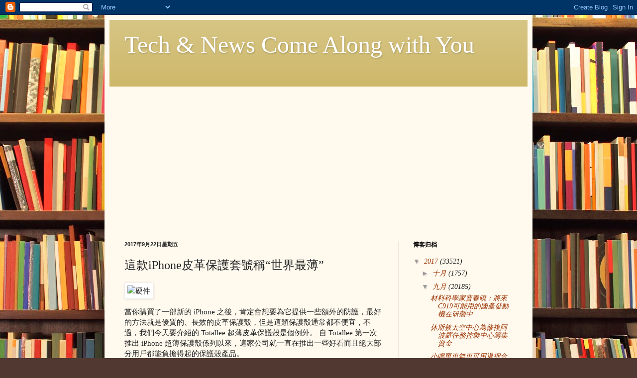

--- FILE ---
content_type: text/html; charset=UTF-8
request_url: http://tbn.maxiaodong.com/2017/09/iphone_57.html
body_size: 17836
content:
<!DOCTYPE html>
<html class='v2' dir='ltr' lang='zh-CN'>
<head>
<link href='https://www.blogger.com/static/v1/widgets/335934321-css_bundle_v2.css' rel='stylesheet' type='text/css'/>
<meta content='width=1100' name='viewport'/>
<meta content='text/html; charset=UTF-8' http-equiv='Content-Type'/>
<meta content='blogger' name='generator'/>
<link href='http://tbn.maxiaodong.com/favicon.ico' rel='icon' type='image/x-icon'/>
<link href='http://tbn.maxiaodong.com/2017/09/iphone_57.html' rel='canonical'/>
<link rel="alternate" type="application/atom+xml" title="Tech &amp; News Come Along with You - Atom" href="http://tbn.maxiaodong.com/feeds/posts/default" />
<link rel="alternate" type="application/rss+xml" title="Tech &amp; News Come Along with You - RSS" href="http://tbn.maxiaodong.com/feeds/posts/default?alt=rss" />
<link rel="service.post" type="application/atom+xml" title="Tech &amp; News Come Along with You - Atom" href="https://www.blogger.com/feeds/7701641172262368171/posts/default" />

<link rel="alternate" type="application/atom+xml" title="Tech &amp; News Come Along with You - Atom" href="http://tbn.maxiaodong.com/feeds/1914658359475316394/comments/default" />
<!--Can't find substitution for tag [blog.ieCssRetrofitLinks]-->
<link href='http://news.sobuy.xyz/zb_users/upload/2017/07/20170718200254_51687.png' rel='image_src'/>
<meta content='http://tbn.maxiaodong.com/2017/09/iphone_57.html' property='og:url'/>
<meta content='這款iPhone皮革保護套號稱“世界最薄”' property='og:title'/>
<meta content='                                                                                                                   當你購買了一部新的 iPhone 之後，肯定會想...' property='og:description'/>
<meta content='https://lh3.googleusercontent.com/blogger_img_proxy/AEn0k_tviw_LJwTWDbmZRUH5AqmXKUjSg9agfjQaCmnu5Zik_O_b1rXxyMtgqctfLNSRxraJ2M281hxqpqYoTh3ndwznSFUiZ3QmWGmQuq3_SQXuUg7sVXyqWsQbQIGQ4ZIDegmYKXQGq7298hc=w1200-h630-p-k-no-nu' property='og:image'/>
<title>Tech &amp; News Come Along with You: 這款iPhone皮革保護套號稱&#8220;世界最薄&#8221;</title>
<style id='page-skin-1' type='text/css'><!--
/*
-----------------------------------------------
Blogger Template Style
Name:     Simple
Designer: Blogger
URL:      www.blogger.com
----------------------------------------------- */
/* Content
----------------------------------------------- */
body {
font: normal normal 14px Georgia, Utopia, 'Palatino Linotype', Palatino, serif;
color: #222222;
background: #513831 url(http://themes.googleusercontent.com/image?id=1KH22PlFqsiVYxboQNAoJjYmRbw5M4REHmdJbHT5M2x9zVMGrCqwSjZvaQW_A10KPc6Il) repeat scroll top center /* Credit: luoman (http://www.istockphoto.com/googleimages.php?id=11394138&amp;platform=blogger) */;
padding: 0 40px 40px 40px;
}
html body .region-inner {
min-width: 0;
max-width: 100%;
width: auto;
}
h2 {
font-size: 22px;
}
a:link {
text-decoration:none;
color: #993300;
}
a:visited {
text-decoration:none;
color: #888888;
}
a:hover {
text-decoration:underline;
color: #ff1900;
}
.body-fauxcolumn-outer .fauxcolumn-inner {
background: transparent none repeat scroll top left;
_background-image: none;
}
.body-fauxcolumn-outer .cap-top {
position: absolute;
z-index: 1;
height: 400px;
width: 100%;
}
.body-fauxcolumn-outer .cap-top .cap-left {
width: 100%;
background: transparent none repeat-x scroll top left;
_background-image: none;
}
.content-outer {
-moz-box-shadow: 0 0 40px rgba(0, 0, 0, .15);
-webkit-box-shadow: 0 0 5px rgba(0, 0, 0, .15);
-goog-ms-box-shadow: 0 0 10px #333333;
box-shadow: 0 0 40px rgba(0, 0, 0, .15);
margin-bottom: 1px;
}
.content-inner {
padding: 10px 10px;
}
.content-inner {
background-color: #fff9ee;
}
/* Header
----------------------------------------------- */
.header-outer {
background: #ccb666 url(http://www.blogblog.com/1kt/simple/gradients_light.png) repeat-x scroll 0 -400px;
_background-image: none;
}
.Header h1 {
font: normal normal 48px Georgia, Utopia, 'Palatino Linotype', Palatino, serif;
color: #ffffff;
text-shadow: 1px 2px 3px rgba(0, 0, 0, .2);
}
.Header h1 a {
color: #ffffff;
}
.Header .description {
font-size: 140%;
color: #ffffff;
}
.header-inner .Header .titlewrapper {
padding: 22px 30px;
}
.header-inner .Header .descriptionwrapper {
padding: 0 30px;
}
/* Tabs
----------------------------------------------- */
.tabs-inner .section:first-child {
border-top: 0 solid #eee5dd;
}
.tabs-inner .section:first-child ul {
margin-top: -0;
border-top: 0 solid #eee5dd;
border-left: 0 solid #eee5dd;
border-right: 0 solid #eee5dd;
}
.tabs-inner .widget ul {
background: #fff9ee none repeat-x scroll 0 -800px;
_background-image: none;
border-bottom: 1px solid #eee5dd;
margin-top: 0;
margin-left: -30px;
margin-right: -30px;
}
.tabs-inner .widget li a {
display: inline-block;
padding: .6em 1em;
font: normal normal 16px Georgia, Utopia, 'Palatino Linotype', Palatino, serif;
color: #998877;
border-left: 1px solid #fff9ee;
border-right: 1px solid #eee5dd;
}
.tabs-inner .widget li:first-child a {
border-left: none;
}
.tabs-inner .widget li.selected a, .tabs-inner .widget li a:hover {
color: #000000;
background-color: #fff9ee;
text-decoration: none;
}
/* Columns
----------------------------------------------- */
.main-outer {
border-top: 0 solid #eee5dd;
}
.fauxcolumn-left-outer .fauxcolumn-inner {
border-right: 1px solid #eee5dd;
}
.fauxcolumn-right-outer .fauxcolumn-inner {
border-left: 1px solid #eee5dd;
}
/* Headings
----------------------------------------------- */
div.widget > h2,
div.widget h2.title {
margin: 0 0 1em 0;
font: normal bold 12px Georgia, Utopia, 'Palatino Linotype', Palatino, serif;
color: #000000;
}
/* Widgets
----------------------------------------------- */
.widget .zippy {
color: #999999;
text-shadow: 2px 2px 1px rgba(0, 0, 0, .1);
}
.widget .popular-posts ul {
list-style: none;
}
/* Posts
----------------------------------------------- */
h2.date-header {
font: normal bold 11px Arial, Tahoma, Helvetica, FreeSans, sans-serif;
}
.date-header span {
background-color: transparent;
color: #222222;
padding: inherit;
letter-spacing: inherit;
margin: inherit;
}
.main-inner {
padding-top: 30px;
padding-bottom: 30px;
}
.main-inner .column-center-inner {
padding: 0 15px;
}
.main-inner .column-center-inner .section {
margin: 0 15px;
}
.post {
margin: 0 0 25px 0;
}
h3.post-title, .comments h4 {
font: normal normal 24px Georgia, Utopia, 'Palatino Linotype', Palatino, serif;
margin: .75em 0 0;
}
.post-body {
font-size: 110%;
line-height: 1.4;
position: relative;
}
.post-body img, .post-body .tr-caption-container, .Profile img, .Image img,
.BlogList .item-thumbnail img {
padding: 2px;
background: #ffffff;
border: 1px solid #eeeeee;
-moz-box-shadow: 1px 1px 5px rgba(0, 0, 0, .1);
-webkit-box-shadow: 1px 1px 5px rgba(0, 0, 0, .1);
box-shadow: 1px 1px 5px rgba(0, 0, 0, .1);
}
.post-body img, .post-body .tr-caption-container {
padding: 5px;
}
.post-body .tr-caption-container {
color: #222222;
}
.post-body .tr-caption-container img {
padding: 0;
background: transparent;
border: none;
-moz-box-shadow: 0 0 0 rgba(0, 0, 0, .1);
-webkit-box-shadow: 0 0 0 rgba(0, 0, 0, .1);
box-shadow: 0 0 0 rgba(0, 0, 0, .1);
}
.post-header {
margin: 0 0 1.5em;
line-height: 1.6;
font-size: 90%;
}
.post-footer {
margin: 20px -2px 0;
padding: 5px 10px;
color: #666555;
background-color: #eee9dd;
border-bottom: 1px solid #eeeeee;
line-height: 1.6;
font-size: 90%;
}
#comments .comment-author {
padding-top: 1.5em;
border-top: 1px solid #eee5dd;
background-position: 0 1.5em;
}
#comments .comment-author:first-child {
padding-top: 0;
border-top: none;
}
.avatar-image-container {
margin: .2em 0 0;
}
#comments .avatar-image-container img {
border: 1px solid #eeeeee;
}
/* Comments
----------------------------------------------- */
.comments .comments-content .icon.blog-author {
background-repeat: no-repeat;
background-image: url([data-uri]);
}
.comments .comments-content .loadmore a {
border-top: 1px solid #999999;
border-bottom: 1px solid #999999;
}
.comments .comment-thread.inline-thread {
background-color: #eee9dd;
}
.comments .continue {
border-top: 2px solid #999999;
}
/* Accents
---------------------------------------------- */
.section-columns td.columns-cell {
border-left: 1px solid #eee5dd;
}
.blog-pager {
background: transparent none no-repeat scroll top center;
}
.blog-pager-older-link, .home-link,
.blog-pager-newer-link {
background-color: #fff9ee;
padding: 5px;
}
.footer-outer {
border-top: 0 dashed #bbbbbb;
}
/* Mobile
----------------------------------------------- */
body.mobile  {
background-size: auto;
}
.mobile .body-fauxcolumn-outer {
background: transparent none repeat scroll top left;
}
.mobile .body-fauxcolumn-outer .cap-top {
background-size: 100% auto;
}
.mobile .content-outer {
-webkit-box-shadow: 0 0 3px rgba(0, 0, 0, .15);
box-shadow: 0 0 3px rgba(0, 0, 0, .15);
}
.mobile .tabs-inner .widget ul {
margin-left: 0;
margin-right: 0;
}
.mobile .post {
margin: 0;
}
.mobile .main-inner .column-center-inner .section {
margin: 0;
}
.mobile .date-header span {
padding: 0.1em 10px;
margin: 0 -10px;
}
.mobile h3.post-title {
margin: 0;
}
.mobile .blog-pager {
background: transparent none no-repeat scroll top center;
}
.mobile .footer-outer {
border-top: none;
}
.mobile .main-inner, .mobile .footer-inner {
background-color: #fff9ee;
}
.mobile-index-contents {
color: #222222;
}
.mobile-link-button {
background-color: #993300;
}
.mobile-link-button a:link, .mobile-link-button a:visited {
color: #ffffff;
}
.mobile .tabs-inner .section:first-child {
border-top: none;
}
.mobile .tabs-inner .PageList .widget-content {
background-color: #fff9ee;
color: #000000;
border-top: 1px solid #eee5dd;
border-bottom: 1px solid #eee5dd;
}
.mobile .tabs-inner .PageList .widget-content .pagelist-arrow {
border-left: 1px solid #eee5dd;
}

--></style>
<style id='template-skin-1' type='text/css'><!--
body {
min-width: 860px;
}
.content-outer, .content-fauxcolumn-outer, .region-inner {
min-width: 860px;
max-width: 860px;
_width: 860px;
}
.main-inner .columns {
padding-left: 0px;
padding-right: 260px;
}
.main-inner .fauxcolumn-center-outer {
left: 0px;
right: 260px;
/* IE6 does not respect left and right together */
_width: expression(this.parentNode.offsetWidth -
parseInt("0px") -
parseInt("260px") + 'px');
}
.main-inner .fauxcolumn-left-outer {
width: 0px;
}
.main-inner .fauxcolumn-right-outer {
width: 260px;
}
.main-inner .column-left-outer {
width: 0px;
right: 100%;
margin-left: -0px;
}
.main-inner .column-right-outer {
width: 260px;
margin-right: -260px;
}
#layout {
min-width: 0;
}
#layout .content-outer {
min-width: 0;
width: 800px;
}
#layout .region-inner {
min-width: 0;
width: auto;
}
body#layout div.add_widget {
padding: 8px;
}
body#layout div.add_widget a {
margin-left: 32px;
}
--></style>
<style>
    body {background-image:url(http\:\/\/themes.googleusercontent.com\/image?id=1KH22PlFqsiVYxboQNAoJjYmRbw5M4REHmdJbHT5M2x9zVMGrCqwSjZvaQW_A10KPc6Il);}
    
@media (max-width: 200px) { body {background-image:url(http\:\/\/themes.googleusercontent.com\/image?id=1KH22PlFqsiVYxboQNAoJjYmRbw5M4REHmdJbHT5M2x9zVMGrCqwSjZvaQW_A10KPc6Il&options=w200);}}
@media (max-width: 400px) and (min-width: 201px) { body {background-image:url(http\:\/\/themes.googleusercontent.com\/image?id=1KH22PlFqsiVYxboQNAoJjYmRbw5M4REHmdJbHT5M2x9zVMGrCqwSjZvaQW_A10KPc6Il&options=w400);}}
@media (max-width: 800px) and (min-width: 401px) { body {background-image:url(http\:\/\/themes.googleusercontent.com\/image?id=1KH22PlFqsiVYxboQNAoJjYmRbw5M4REHmdJbHT5M2x9zVMGrCqwSjZvaQW_A10KPc6Il&options=w800);}}
@media (max-width: 1200px) and (min-width: 801px) { body {background-image:url(http\:\/\/themes.googleusercontent.com\/image?id=1KH22PlFqsiVYxboQNAoJjYmRbw5M4REHmdJbHT5M2x9zVMGrCqwSjZvaQW_A10KPc6Il&options=w1200);}}
/* Last tag covers anything over one higher than the previous max-size cap. */
@media (min-width: 1201px) { body {background-image:url(http\:\/\/themes.googleusercontent.com\/image?id=1KH22PlFqsiVYxboQNAoJjYmRbw5M4REHmdJbHT5M2x9zVMGrCqwSjZvaQW_A10KPc6Il&options=w1600);}}
  </style>
<link href='https://www.blogger.com/dyn-css/authorization.css?targetBlogID=7701641172262368171&amp;zx=0d397012-e149-4413-8b29-028d42877fe8' media='none' onload='if(media!=&#39;all&#39;)media=&#39;all&#39;' rel='stylesheet'/><noscript><link href='https://www.blogger.com/dyn-css/authorization.css?targetBlogID=7701641172262368171&amp;zx=0d397012-e149-4413-8b29-028d42877fe8' rel='stylesheet'/></noscript>
<meta name='google-adsense-platform-account' content='ca-host-pub-1556223355139109'/>
<meta name='google-adsense-platform-domain' content='blogspot.com'/>

<!-- data-ad-client=ca-pub-5451625705429783 -->

</head>
<body class='loading variant-literate'>
<div class='navbar section' id='navbar' name='Navbar'><div class='widget Navbar' data-version='1' id='Navbar1'><script type="text/javascript">
    function setAttributeOnload(object, attribute, val) {
      if(window.addEventListener) {
        window.addEventListener('load',
          function(){ object[attribute] = val; }, false);
      } else {
        window.attachEvent('onload', function(){ object[attribute] = val; });
      }
    }
  </script>
<div id="navbar-iframe-container"></div>
<script type="text/javascript" src="https://apis.google.com/js/platform.js"></script>
<script type="text/javascript">
      gapi.load("gapi.iframes:gapi.iframes.style.bubble", function() {
        if (gapi.iframes && gapi.iframes.getContext) {
          gapi.iframes.getContext().openChild({
              url: 'https://www.blogger.com/navbar/7701641172262368171?po\x3d1914658359475316394\x26origin\x3dhttp://tbn.maxiaodong.com',
              where: document.getElementById("navbar-iframe-container"),
              id: "navbar-iframe"
          });
        }
      });
    </script><script type="text/javascript">
(function() {
var script = document.createElement('script');
script.type = 'text/javascript';
script.src = '//pagead2.googlesyndication.com/pagead/js/google_top_exp.js';
var head = document.getElementsByTagName('head')[0];
if (head) {
head.appendChild(script);
}})();
</script>
</div></div>
<div class='body-fauxcolumns'>
<div class='fauxcolumn-outer body-fauxcolumn-outer'>
<div class='cap-top'>
<div class='cap-left'></div>
<div class='cap-right'></div>
</div>
<div class='fauxborder-left'>
<div class='fauxborder-right'></div>
<div class='fauxcolumn-inner'>
</div>
</div>
<div class='cap-bottom'>
<div class='cap-left'></div>
<div class='cap-right'></div>
</div>
</div>
</div>
<div class='content'>
<div class='content-fauxcolumns'>
<div class='fauxcolumn-outer content-fauxcolumn-outer'>
<div class='cap-top'>
<div class='cap-left'></div>
<div class='cap-right'></div>
</div>
<div class='fauxborder-left'>
<div class='fauxborder-right'></div>
<div class='fauxcolumn-inner'>
</div>
</div>
<div class='cap-bottom'>
<div class='cap-left'></div>
<div class='cap-right'></div>
</div>
</div>
</div>
<div class='content-outer'>
<div class='content-cap-top cap-top'>
<div class='cap-left'></div>
<div class='cap-right'></div>
</div>
<div class='fauxborder-left content-fauxborder-left'>
<div class='fauxborder-right content-fauxborder-right'></div>
<div class='content-inner'>
<header>
<div class='header-outer'>
<div class='header-cap-top cap-top'>
<div class='cap-left'></div>
<div class='cap-right'></div>
</div>
<div class='fauxborder-left header-fauxborder-left'>
<div class='fauxborder-right header-fauxborder-right'></div>
<div class='region-inner header-inner'>
<div class='header section' id='header' name='标题'><div class='widget Header' data-version='1' id='Header1'>
<div id='header-inner'>
<div class='titlewrapper'>
<h1 class='title'>
<a href='http://tbn.maxiaodong.com/'>
Tech &amp; News Come Along with You
</a>
</h1>
</div>
<div class='descriptionwrapper'>
<p class='description'><span>
</span></p>
</div>
</div>
</div></div>
</div>
</div>
<div class='header-cap-bottom cap-bottom'>
<div class='cap-left'></div>
<div class='cap-right'></div>
</div>
</div>
</header>
<div class='tabs-outer'>
<div class='tabs-cap-top cap-top'>
<div class='cap-left'></div>
<div class='cap-right'></div>
</div>
<div class='fauxborder-left tabs-fauxborder-left'>
<div class='fauxborder-right tabs-fauxborder-right'></div>
<div class='region-inner tabs-inner'>
<div class='tabs section' id='crosscol' name='跨列'><div class='widget HTML' data-version='1' id='HTML1'>
<h2 class='title'>AD</h2>
<div class='widget-content'>
<script async src="//pagead2.googlesyndication.com/pagead/js/adsbygoogle.js"></script>
<ins class="adsbygoogle"
     style="display:block; text-align:center;"
     data-ad-format="fluid"
     data-ad-layout="in-article"
     data-ad-client="ca-pub-5451625705429783"
     data-ad-slot="8841778368"></ins>
<script>
     (adsbygoogle = window.adsbygoogle || []).push({});
</script>
</div>
<div class='clear'></div>
</div></div>
<div class='tabs no-items section' id='crosscol-overflow' name='Cross-Column 2'></div>
</div>
</div>
<div class='tabs-cap-bottom cap-bottom'>
<div class='cap-left'></div>
<div class='cap-right'></div>
</div>
</div>
<div class='main-outer'>
<div class='main-cap-top cap-top'>
<div class='cap-left'></div>
<div class='cap-right'></div>
</div>
<div class='fauxborder-left main-fauxborder-left'>
<div class='fauxborder-right main-fauxborder-right'></div>
<div class='region-inner main-inner'>
<div class='columns fauxcolumns'>
<div class='fauxcolumn-outer fauxcolumn-center-outer'>
<div class='cap-top'>
<div class='cap-left'></div>
<div class='cap-right'></div>
</div>
<div class='fauxborder-left'>
<div class='fauxborder-right'></div>
<div class='fauxcolumn-inner'>
</div>
</div>
<div class='cap-bottom'>
<div class='cap-left'></div>
<div class='cap-right'></div>
</div>
</div>
<div class='fauxcolumn-outer fauxcolumn-left-outer'>
<div class='cap-top'>
<div class='cap-left'></div>
<div class='cap-right'></div>
</div>
<div class='fauxborder-left'>
<div class='fauxborder-right'></div>
<div class='fauxcolumn-inner'>
</div>
</div>
<div class='cap-bottom'>
<div class='cap-left'></div>
<div class='cap-right'></div>
</div>
</div>
<div class='fauxcolumn-outer fauxcolumn-right-outer'>
<div class='cap-top'>
<div class='cap-left'></div>
<div class='cap-right'></div>
</div>
<div class='fauxborder-left'>
<div class='fauxborder-right'></div>
<div class='fauxcolumn-inner'>
</div>
</div>
<div class='cap-bottom'>
<div class='cap-left'></div>
<div class='cap-right'></div>
</div>
</div>
<!-- corrects IE6 width calculation -->
<div class='columns-inner'>
<div class='column-center-outer'>
<div class='column-center-inner'>
<div class='main section' id='main' name='主体'><div class='widget Blog' data-version='1' id='Blog1'>
<div class='blog-posts hfeed'>

          <div class="date-outer">
        
<h2 class='date-header'><span>2017年9月22日星期五</span></h2>

          <div class="date-posts">
        
<div class='post-outer'>
<div class='post hentry uncustomized-post-template' itemprop='blogPost' itemscope='itemscope' itemtype='http://schema.org/BlogPosting'>
<meta content='http://news.sobuy.xyz/zb_users/upload/2017/07/20170718200254_51687.png' itemprop='image_url'/>
<meta content='7701641172262368171' itemprop='blogId'/>
<meta content='1914658359475316394' itemprop='postId'/>
<a name='1914658359475316394'></a>
<h3 class='post-title entry-title' itemprop='name'>
這款iPhone皮革保護套號稱&#8220;世界最薄&#8221;
</h3>
<div class='post-header'>
<div class='post-header-line-1'></div>
</div>
<div class='post-body entry-content' id='post-body-1914658359475316394' itemprop='description articleBody'>
                                                          <div class="topic"><img src="http://news.sobuy.xyz/zb_users/upload/2017/07/20170718200254_51687.png" title="硬件"/></div>&#13;                                                         <p>當你購買了一部新的 iPhone 之後&#65292;肯定會想要為它提供一些額外的防護&#65292;最好的方法就是優質的&#12289;長效的皮革保護殼&#65292;但是這類保護殼通常都不便宜&#65292;不過&#65292;我們今天要介紹的 Totallee 超薄皮革保護殼是個例外&#12290;&#13; &#13; 自 Totallee 第一次推出 iPhone 超薄保護殼係列以來&#65292;這家公司就一直在推出一些好看而且絕大部分用戶都能負擔得起的保護殼產品&#12290;</p>                    &#13;                         <p style="text-align: left;">現在&#65292;Totallee 終於發布了一款號稱是"世界最薄"的皮革保護殼&#12290;</p><p style="text-align:center"><img src="http://news.sobuy.xyz/zb_users/upload/2017/07/20170718200255_19191.jpg"/></p><p style="text-align:center"><img src="http://news.sobuy.xyz/zb_users/upload/2017/07/20170718200255_34778.jpg"/></p><p style="text-align:center"><img src="http://news.sobuy.xyz/zb_users/upload/2017/07/20170718200257_31838.jpg"/></p><p style="text-align: left;">這款保護殼的價格為 29 美元&#65288;約合人民幣 196 元&#65289;&#65292;價格不高的原因在於皮革被分層放置在耐用的黑色塑料外殼上&#65292;其厚度僅為 0.02 英寸&#65292;重量隻有 2.8 克&#12290;Totallee 超薄皮革保護殼的皮革曾采用了極簡的設計&#65292;超薄的外形並沒有降低本身的堅固性&#65292;它可以很好的保護 iPhone&#65292;避免一些磨損&#12289;刮擦和撞擊&#12290;</p><p style="text-align: left;">雖然市麵上的 iPhone 保護殼不在少數&#65292;但是大多數的保護殼都掩蓋了 iPhone 的設計和手感&#65292;而 Totallee 超薄皮革保護殼則將這些讓 iPhone 受歡迎的因素保留了下來&#65292;兼容 iPhone 6&#12289;iPhone 6s 和 iPhone 7 係列機型&#12290;</p>                      <span><i class="fa fa-caret-square-o-right"/>相關文章</span>&#13; 	<div><i class="fa fa-caret-right"/>三星Galaxy S8 Active高分辨率諜照曝光<span>2017年07月30日</span></div>&#13; 	<div><i class="fa fa-caret-right"/>聯想新機K8 Note即將發布&#65306;搭載聯發科X20<span>2017年07月29日</span></div>&#13; 	<div><i class="fa fa-caret-right"/>仍未回來 賈躍亭在美國再次現身<span>2017年07月29日</span></div>&#13; 	<div><i class="fa fa-caret-right"/>漢能發布薄膜太陽能新產品漢瓦 售價1390元/平米<span>2017年07月29日</span></div>&#13; 	<div><i class="fa fa-caret-right"/>長壽秘方&#65311;日本百歲醫學先驅稱不要退休<span>2017年07月29日</span></div>&#13; 	<div><i class="fa fa-caret-right"/>[觀點]收購特斯拉可改觀蘋果的自動駕駛計劃<span>2017年07月29日</span></div>&#13; 	<div><i class="fa fa-caret-right"/>CRISPR 專利戰最新回合&#65306;加州大學轉戰美國聯邦巡回上訴法院<span>2017年07月29日</span></div>&#13; 	<div><i class="fa fa-caret-right"/>訂單量達到50萬輛 特斯拉要如何解決產量問題&#65311;<span>2017年07月29日</span></div>&#13; 	<div><i class="fa fa-caret-right"/>穀歌加快核聚變研究 取之不盡的清潔能源還遠嗎<span>2017年07月29日</span></div>&#13; 	<div><i class="fa fa-caret-right"/>蘋果更新Xprotect防新型惡意軟件變種<span>2017年07月29日</span></div>&#13; 
<div style='clear: both;'></div>
</div>
<div class='post-footer'>
<div class='post-footer-line post-footer-line-1'>
<span class='post-author vcard'>
发帖者
<span class='fn' itemprop='author' itemscope='itemscope' itemtype='http://schema.org/Person'>
<meta content='https://www.blogger.com/profile/16084138206114882174' itemprop='url'/>
<a class='g-profile' href='https://www.blogger.com/profile/16084138206114882174' rel='author' title='author profile'>
<span itemprop='name'>Free Get Cracked &amp; Nulled Software Downloads</span>
</a>
</span>
</span>
<span class='post-timestamp'>
时间&#65306;
<meta content='http://tbn.maxiaodong.com/2017/09/iphone_57.html' itemprop='url'/>
<a class='timestamp-link' href='http://tbn.maxiaodong.com/2017/09/iphone_57.html' rel='bookmark' title='permanent link'><abbr class='published' itemprop='datePublished' title='2017-09-22T13:47:00-07:00'>13:47</abbr></a>
</span>
<span class='post-comment-link'>
</span>
<span class='post-icons'>
<span class='item-control blog-admin pid-1845864603'>
<a href='https://www.blogger.com/post-edit.g?blogID=7701641172262368171&postID=1914658359475316394&from=pencil' title='修改博文'>
<img alt='' class='icon-action' height='18' src='https://resources.blogblog.com/img/icon18_edit_allbkg.gif' width='18'/>
</a>
</span>
</span>
<div class='post-share-buttons goog-inline-block'>
<a class='goog-inline-block share-button sb-email' href='https://www.blogger.com/share-post.g?blogID=7701641172262368171&postID=1914658359475316394&target=email' target='_blank' title='通过电子邮件发送'><span class='share-button-link-text'>通过电子邮件发送</span></a><a class='goog-inline-block share-button sb-blog' href='https://www.blogger.com/share-post.g?blogID=7701641172262368171&postID=1914658359475316394&target=blog' onclick='window.open(this.href, "_blank", "height=270,width=475"); return false;' target='_blank' title='BlogThis!'><span class='share-button-link-text'>BlogThis!</span></a><a class='goog-inline-block share-button sb-twitter' href='https://www.blogger.com/share-post.g?blogID=7701641172262368171&postID=1914658359475316394&target=twitter' target='_blank' title='分享到 X'><span class='share-button-link-text'>分享到 X</span></a><a class='goog-inline-block share-button sb-facebook' href='https://www.blogger.com/share-post.g?blogID=7701641172262368171&postID=1914658359475316394&target=facebook' onclick='window.open(this.href, "_blank", "height=430,width=640"); return false;' target='_blank' title='共享给 Facebook'><span class='share-button-link-text'>共享给 Facebook</span></a><a class='goog-inline-block share-button sb-pinterest' href='https://www.blogger.com/share-post.g?blogID=7701641172262368171&postID=1914658359475316394&target=pinterest' target='_blank' title='分享到Pinterest'><span class='share-button-link-text'>分享到Pinterest</span></a>
</div>
</div>
<div class='post-footer-line post-footer-line-2'>
<span class='post-labels'>
</span>
</div>
<div class='post-footer-line post-footer-line-3'>
<span class='post-location'>
</span>
</div>
</div>
</div>
<div class='comments' id='comments'>
<a name='comments'></a>
<h4>没有评论:</h4>
<div id='Blog1_comments-block-wrapper'>
<dl class='avatar-comment-indent' id='comments-block'>
</dl>
</div>
<p class='comment-footer'>
<div class='comment-form'>
<a name='comment-form'></a>
<h4 id='comment-post-message'>发表评论</h4>
<p>
</p>
<a href='https://www.blogger.com/comment/frame/7701641172262368171?po=1914658359475316394&hl=zh-CN&saa=85391&origin=http://tbn.maxiaodong.com' id='comment-editor-src'></a>
<iframe allowtransparency='true' class='blogger-iframe-colorize blogger-comment-from-post' frameborder='0' height='410px' id='comment-editor' name='comment-editor' src='' width='100%'></iframe>
<script src='https://www.blogger.com/static/v1/jsbin/2830521187-comment_from_post_iframe.js' type='text/javascript'></script>
<script type='text/javascript'>
      BLOG_CMT_createIframe('https://www.blogger.com/rpc_relay.html');
    </script>
</div>
</p>
</div>
</div>

        </div></div>
      
</div>
<div class='blog-pager' id='blog-pager'>
<span id='blog-pager-newer-link'>
<a class='blog-pager-newer-link' href='http://tbn.maxiaodong.com/2017/09/mix-2_22.html' id='Blog1_blog-pager-newer-link' title='较新的博文'>较新的博文</a>
</span>
<span id='blog-pager-older-link'>
<a class='blog-pager-older-link' href='http://tbn.maxiaodong.com/2017/09/8835.html' id='Blog1_blog-pager-older-link' title='较早的博文'>较早的博文</a>
</span>
<a class='home-link' href='http://tbn.maxiaodong.com/'>主页</a>
</div>
<div class='clear'></div>
<div class='post-feeds'>
<div class='feed-links'>
订阅&#65306;
<a class='feed-link' href='http://tbn.maxiaodong.com/feeds/1914658359475316394/comments/default' target='_blank' type='application/atom+xml'>博文评论 (Atom)</a>
</div>
</div>
</div></div>
</div>
</div>
<div class='column-left-outer'>
<div class='column-left-inner'>
<aside>
</aside>
</div>
</div>
<div class='column-right-outer'>
<div class='column-right-inner'>
<aside>
<div class='sidebar section' id='sidebar-right-1'>
<div class='widget BlogArchive' data-version='1' id='BlogArchive1'>
<h2>博客归档</h2>
<div class='widget-content'>
<div id='ArchiveList'>
<div id='BlogArchive1_ArchiveList'>
<ul class='hierarchy'>
<li class='archivedate expanded'>
<a class='toggle' href='javascript:void(0)'>
<span class='zippy toggle-open'>

        &#9660;&#160;
      
</span>
</a>
<a class='post-count-link' href='http://tbn.maxiaodong.com/2017/'>
2017
</a>
<span class='post-count' dir='ltr'>(33521)</span>
<ul class='hierarchy'>
<li class='archivedate collapsed'>
<a class='toggle' href='javascript:void(0)'>
<span class='zippy'>

        &#9658;&#160;
      
</span>
</a>
<a class='post-count-link' href='http://tbn.maxiaodong.com/2017/10/'>
十月
</a>
<span class='post-count' dir='ltr'>(1757)</span>
</li>
</ul>
<ul class='hierarchy'>
<li class='archivedate expanded'>
<a class='toggle' href='javascript:void(0)'>
<span class='zippy toggle-open'>

        &#9660;&#160;
      
</span>
</a>
<a class='post-count-link' href='http://tbn.maxiaodong.com/2017/09/'>
九月
</a>
<span class='post-count' dir='ltr'>(20185)</span>
<ul class='posts'>
<li><a href='http://tbn.maxiaodong.com/2017/09/c919_28.html'>材料科學家曹春曉&#65306;將來C919可能用的國產發動機在研製中</a></li>
<li><a href='http://tbn.maxiaodong.com/2017/09/blog-post_2037.html'>休斯敦太空中心為修複阿波羅任務控製中心籌集資金</a></li>
<li><a href='http://tbn.maxiaodong.com/2017/09/345_28.html'>小鳴單車無車可用退押金難 官方&#65306;車已轉移到345線城市</a></li>
<li><a href='http://tbn.maxiaodong.com/2017/09/blog-post_7217.html'>謝娜一夜之間變美&#65292;撞臉全智賢&#65281;原來她偷學迪麗熱巴換了這條&#8220;女神線&#8221;&#65281;</a></li>
<li><a href='http://tbn.maxiaodong.com/2017/09/blog-post_2657.html'>樂視回應&#65306;賈躍亭從未申請美國綠卡 從未生產滑板</a></li>
<li><a href='http://tbn.maxiaodong.com/2017/09/100_73.html'>中國第一座網紅小鎮落戶武漢 100位知名網紅主播入駐</a></li>
<li><a href='http://tbn.maxiaodong.com/2017/09/uber_41.html'>惠特曼再次辟謠&#65306;無意出任Uber董事長</a></li>
<li><a href='http://tbn.maxiaodong.com/2017/09/googlebisto_73.html'>應用代碼暗示Google將攜手第三方推Bisto智能耳機</a></li>
<li><a href='http://tbn.maxiaodong.com/2017/09/718-20.html'>小貸公司生存困境&#65306;不良貸款率7.18% 平均每公司20人</a></li>
<li><a href='http://tbn.maxiaodong.com/2017/09/blog-post_2644.html'>納斯達克稱市場錯誤報價歸因於測試數據問題</a></li>
<li><a href='http://tbn.maxiaodong.com/2017/09/blog-post_6929.html'>移動支付推動非現金交易 專家&#65306;現金消失隻是個誤會</a></li>
<li><a href='http://tbn.maxiaodong.com/2017/09/blog-post_8453.html'>科學家算出抹去地球所有生命所需能量</a></li>
<li><a href='http://tbn.maxiaodong.com/2017/09/airpods-1-2_28.html'>AirPods 發貨時間改善至1- 2周</a></li>
<li><a href='http://tbn.maxiaodong.com/2017/09/blog-post_4608.html'>太陽能電池技術新突破&#65306;眼鏡變身手機充電器</a></li>
<li><a href='http://tbn.maxiaodong.com/2017/09/blog-post_8742.html'>百度開發便攜式自動翻譯機 還能當路由器用</a></li>
<li><a href='http://tbn.maxiaodong.com/2017/09/ai_8.html'>穀歌重返中國組建團隊&#65311; AI項目在中國開啟招聘</a></li>
<li><a href='http://tbn.maxiaodong.com/2017/09/ceo_28.html'>蘋果CEO庫克專訪&#65306;用產品改變世界 可以做不賺錢項目</a></li>
<li><a href='http://tbn.maxiaodong.com/2017/09/top100_28.html'>第一份微信小程序TOP100出爐 摩拜單車高居榜首</a></li>
<li><a href='http://tbn.maxiaodong.com/2017/09/blog-post_3348.html'>[評論]掀翻微博的授權協議背後是對優質創者的爭奪戰</a></li>
<li><a href='http://tbn.maxiaodong.com/2017/09/10_430.html'>英特爾公布10納米製程 密度提升性能加強</a></li>
<li><a href='http://tbn.maxiaodong.com/2017/09/blog-post_2426.html'>翻譯大賽&#65372;大賽提示&#8212;&#8212;最後一周&#65281;</a></li>
<li><a href='http://tbn.maxiaodong.com/2017/09/blog-post_1421.html'>迄今最穩定三電荷負離子現身 有望在鋁電池等領域大顯身手</a></li>
<li><a href='http://tbn.maxiaodong.com/2017/09/06_28.html'>06屆超女們居然齊發新歌&#65292;你們這到底是一個什麼樣節奏&#65311;</a></li>
<li><a href='http://tbn.maxiaodong.com/2017/09/blog-post_7131.html'>養花愛好者的福利 這款機器人會幫你照顧植物</a></li>
<li><a href='http://tbn.maxiaodong.com/2017/09/facebook20_28.html'>Facebook月活躍用戶突破20億 發展中國家用戶成關鍵</a></li>
<li><a href='http://tbn.maxiaodong.com/2017/09/blog-post_5777.html'>抱歉&#65292;你期待了那麼久的&#12300;黃皮子墳&#12301;不及格&#65281;</a></li>
<li><a href='http://tbn.maxiaodong.com/2017/09/python_28.html'>Python 是增長最快的主流編程語言</a></li>
<li><a href='http://tbn.maxiaodong.com/2017/09/1650_28.html'>劇史最高&#65306;&#12298;權力的遊戲&#12299;第七季第七集收視總量高達1650萬次</a></li>
<li><a href='http://tbn.maxiaodong.com/2017/09/surface_28.html'>微軟新專利暗示Surface智能手機細節</a></li>
<li><a href='http://tbn.maxiaodong.com/2017/09/blog-post_7356.html'>&#12304;毀三觀&#65372;這些中國人良心大大地壞了&#65281;&#12305;</a></li>
<li><a href='http://tbn.maxiaodong.com/2017/09/1000_58.html'>調查&#65306;相當一部分美國人願意為1000美元泄露隱私數據</a></li>
<li><a href='http://tbn.maxiaodong.com/2017/09/blog-post_2659.html'>&#8220;到銀行取錢的人比存錢的還多&#8221;在今年二季度再度上演</a></li>
<li><a href='http://tbn.maxiaodong.com/2017/09/20_28.html'>王菲姚晨們的首選&#65292;這家神秘的網紅&#8220;醫院&#8221;&#65292;在中國到了第20個年頭</a></li>
<li><a href='http://tbn.maxiaodong.com/2017/09/surface-plus_28.html'>微軟發布Surface Plus銷售套餐 提供多個支付方式</a></li>
<li><a href='http://tbn.maxiaodong.com/2017/09/okcoin_28.html'>OKCoin&#65306;即刻起停止注冊充值 並逐步關停相關業務</a></li>
<li><a href='http://tbn.maxiaodong.com/2017/09/2_878.html'>你有患上&#8220;戰狼2綜合症&#8221;嗎&#65311;</a></li>
<li><a href='http://tbn.maxiaodong.com/2017/09/blog-post_6251.html'>&#12298;福布斯&#12299;最新富豪榜&#65306;蓋茨稱雄 馬雲華人第一</a></li>
<li><a href='http://tbn.maxiaodong.com/2017/09/1410_28.html'>14歲少年玩&#12298;王者榮耀&#12299;&#65306;內購+直播打賞花掉母親10萬</a></li>
<li><a href='http://tbn.maxiaodong.com/2017/09/blog-post_8452.html'>中國移動與中國銀行合作推出聯名卡</a></li>
<li><a href='http://tbn.maxiaodong.com/2017/09/blog-post_83079.html'>電信詐騙舍常規套路竟敢&#8220;上門服務&#8221;</a></li>
<li><a href='http://tbn.maxiaodong.com/2017/09/t.html'>服務員穿二維碼T恤&#8220;催菜先打賞五塊&#8221;遭質疑</a></li>
<li><a href='http://tbn.maxiaodong.com/2017/09/iphone_80.html'>懷舊風&#65306;把 iPhone 變成老式電視的支架</a></li>
<li><a href='http://tbn.maxiaodong.com/2017/09/iphone-8_407.html'>鄭州生產的iPhone 8先運至海外再回國內賣&#65311;不需要</a></li>
<li><a href='http://tbn.maxiaodong.com/2017/09/blog-post_8440.html'>這部荒誕詭異充滿野心的國產片&#65292;看著真爽&#65281;</a></li>
<li><a href='http://tbn.maxiaodong.com/2017/09/1_28.html'>中國新一代中低速磁浮列車完成運行試驗 最快1年投產</a></li>
<li><a href='http://tbn.maxiaodong.com/2017/09/blog-post_9872.html'>&#12304;緊急召集令&#12305; 火焰攻城&#65292;請各路英雄速來助陣&#65281;</a></li>
<li><a href='http://tbn.maxiaodong.com/2017/09/blog-post_8370.html'>賈躍亭頻約投資人 樂視汽車融資或近期敲定</a></li>
<li><a href='http://tbn.maxiaodong.com/2017/09/100_28.html'>閱讀上海100勝 | 東方之睛 見證中國郵輪&#8220;黃金時代&#8221;</a></li>
<li><a href='http://tbn.maxiaodong.com/2017/09/blog-post_6587.html'>李彥宏談公司風氣&#65306;風清氣正才能有戰鬥力</a></li>
<li><a href='http://tbn.maxiaodong.com/2017/09/ai_46.html'>[視頻]日本超級AI武士機器人 可以解答遊客們的問題</a></li>
<li><a href='http://tbn.maxiaodong.com/2017/09/facebooksafety-check_28.html'>Facebook推出Safety Check專用標簽</a></li>
<li><a href='http://tbn.maxiaodong.com/2017/09/210070_28.html'>重磅&#65281;上海2幅宅地成交&#65292;競得者100%自持70年~</a></li>
<li><a href='http://tbn.maxiaodong.com/2017/09/wephone_28.html'>Wephone已故創始人曾尋求賣身獵豹 前妻係世紀佳緣會員</a></li>
<li><a href='http://tbn.maxiaodong.com/2017/09/215.html'>國產電影最大驚喜 &#12298;戰狼2&#12299;票房破15億</a></li>
<li><a href='http://tbn.maxiaodong.com/2017/09/6oled_28.html'>小米與三星簽署協議 為明年旗艦機采購6英寸OLED屏</a></li>
<li><a href='http://tbn.maxiaodong.com/2017/09/windows-10-kb4034450_28.html'>微軟發布Windows 10 KB4034450增量更新</a></li>
<li><a href='http://tbn.maxiaodong.com/2017/09/blog-post_8297.html'>全程高能無尿點&#65292;刺激的我腿都軟了</a></li>
<li><a href='http://tbn.maxiaodong.com/2017/09/blog-post_8625.html'>星火紅歌藝術團進京彙演&#65306;歡聲笑語唱紅歌 鮮紅的太陽永不落</a></li>
<li><a href='http://tbn.maxiaodong.com/2017/09/5000_28.html'>德國怒了 社交網站不刪掉仇恨言論就罰款5000萬歐元</a></li>
<li><a href='http://tbn.maxiaodong.com/2017/09/blog-post_1538.html'>中國新四大發明&#65306;高鐵&#12289;支付寶&#12289;共享單車和網購</a></li>
<li><a href='http://tbn.maxiaodong.com/2017/09/blog-post_1125.html'>[視頻]俄羅斯推出新一代外骨骼戰甲 頭盔神似&#8220;星戰&#8221;暴風兵</a></li>
<li><a href='http://tbn.maxiaodong.com/2017/09/blog-post_2279.html'>京東 &#8220;封殺&#8221;天天快遞 是 &#8220;末位淘汰&#8221;還是嚴防蘇寧&#65311;</a></li>
<li><a href='http://tbn.maxiaodong.com/2017/09/blog-post_5934.html'>英設計師研發&#8220;第六手指&#8221; 可幫助完成困難動作</a></li>
<li><a href='http://tbn.maxiaodong.com/2017/09/835-5_28.html'>真&#183;滿血 835 旗艦 一加手機 5 詳細評測</a></li>
<li><a href='http://tbn.maxiaodong.com/2017/09/blog-post_4937.html'>他們也分手了&#65311;男方被質疑在節目中利用女友炒作&#65292;他這樣回應&#8230;</a></li>
<li><a href='http://tbn.maxiaodong.com/2017/09/11_28.html'>美國政府報告:無人駕駛車將改變11%民眾就業</a></li>
<li><a href='http://tbn.maxiaodong.com/2017/09/iphone-x_44.html'>忘掉iPhone X&#65311;有人說新版蘋果表可能才是蘋果未來</a></li>
<li><a href='http://tbn.maxiaodong.com/2017/09/blog-post_9865.html'>大陸說 | 中國新歌聲的新任導師&#65292;是被唱歌耽誤了的好演員</a></li>
<li><a href='http://tbn.maxiaodong.com/2017/09/blog-post_9965.html'>美國城市警察將對走路發短信者罰款</a></li>
<li><a href='http://tbn.maxiaodong.com/2017/09/blog-post_9324.html'>男子因在工作中發送私人信息而遭解雇 法院判決其勝訴</a></li>
<li><a href='http://tbn.maxiaodong.com/2017/09/700_28.html'>共享單車加盟亂象&#65306;有企業以700%回報為誘餌招商</a></li>
<li><a href='http://tbn.maxiaodong.com/2017/09/hbodr-dreeminem_28.html'>HBO最新紀錄片介紹Dr Dre如何發現挖掘說唱巨星Eminem</a></li>
<li><a href='http://tbn.maxiaodong.com/2017/09/8-x_28.html'>&#12298;星球大戰8&#12299;公布新宣傳照 波&#183;達默龍X翼戰鬥機曝光</a></li>
<li><a href='http://tbn.maxiaodong.com/2017/09/blog-post_8807.html'>羨慕對方有肌肉 男子竟偷拍室友裸照還發上微信群</a></li>
<li><a href='http://tbn.maxiaodong.com/2017/09/blog-post_9477.html'>美團外賣小哥進後廚炒菜惹爭議 稱當時也是迫不得已</a></li>
<li><a href='http://tbn.maxiaodong.com/2017/09/70_28.html'>安徽一大學生跟同學借錢後失聯 一查發現他欠了70萬</a></li>
<li><a href='http://tbn.maxiaodong.com/2017/09/gps_28.html'>&#8220;北鬥之父&#8221;孫家棟&#65306;中國發展北鬥導航不排斥GPS</a></li>
<li><a href='http://tbn.maxiaodong.com/2017/09/facebook_28.html'>Facebook或明年入華 已在進行準備工作</a></li>
<li><a href='http://tbn.maxiaodong.com/2017/09/4_80.html'>&#8220;4個回合將日本拳王擊出拳台&#65281;&#8221;是什麼讓向來冷靜的鄒市明賽前如此憤怒&#65311;</a></li>
<li><a href='http://tbn.maxiaodong.com/2017/09/swiftchris-lattnerai_28.html'>蘋果Swift大神Chris Lattner跑到穀歌搞AI去了</a></li>
<li><a href='http://tbn.maxiaodong.com/2017/09/20915_28.html'>20年卡西尼探測任務將迎謝幕之旅&#65306;9月15日墜入土星</a></li>
<li><a href='http://tbn.maxiaodong.com/2017/09/android-one10_28.html'>攜手小米 穀歌欲借Android One在印度吸引10億新用戶</a></li>
<li><a href='http://tbn.maxiaodong.com/2017/09/blog-post_3733.html'>走秀網涉嫌走私&#65306;跨境電商擦邊球還能打多久</a></li>
<li><a href='http://tbn.maxiaodong.com/2017/09/8-hpv.html'>研發花了8年 中國藥企即將征戰HPV疫苗市場</a></li>
<li><a href='http://tbn.maxiaodong.com/2017/09/10x1.html'>10張圖帶你快速評測天貓精靈X1</a></li>
<li><a href='http://tbn.maxiaodong.com/2017/09/388_28.html'>育碧推出&#12298;刺客信條3&#12299;簡體中文版&#65306;88元</a></li>
<li><a href='http://tbn.maxiaodong.com/2017/09/blog-post_7491.html'>京東天天快遞口水戰升級 新仇舊怨背後是數據博弈</a></li>
<li><a href='http://tbn.maxiaodong.com/2017/09/blog-post_2366.html'>充電幾秒鍾通話數小時 新型納米材料可讓手機速充</a></li>
<li><a href='http://tbn.maxiaodong.com/2017/09/rx10-iv-12499_28.html'>超長焦的索尼黑卡RX10 IV 要讓你破費12499元</a></li>
<li><a href='http://tbn.maxiaodong.com/2017/09/uber_49.html'>和解了&#65311;傳前Uber工程師參與穀歌創始人飛行車項目</a></li>
<li><a href='http://tbn.maxiaodong.com/2017/09/blog-post_9503.html'>黑進老公電腦找到出軌證據 在法庭上可以當證據嗎</a></li>
<li><a href='http://tbn.maxiaodong.com/2017/09/blog-post_2068.html'>迪士尼網易合作打造&#8220;中國超級英雄&#8221;</a></li>
<li><a href='http://tbn.maxiaodong.com/2017/09/202250_28.html'>2022年空中上網覆蓋有望超50%</a></li>
<li><a href='http://tbn.maxiaodong.com/2017/09/220-30_28.html'>吳京&#12298;戰狼2&#12299;票房超20億元 北京文化市值飆升30億元</a></li>
<li><a href='http://tbn.maxiaodong.com/2017/09/snapchat_28.html'>消息稱穀歌正在測試出版工具 模仿Snapchat</a></li>
<li><a href='http://tbn.maxiaodong.com/2017/09/1600-83000.html'>陌陌頭牌主播年收入1600萬元 8個月被打賞3000萬元</a></li>
<li><a href='http://tbn.maxiaodong.com/2017/09/ipo_28.html'>魅族走向商務高端路&#65292;距離IPO還有多遠&#65311;</a></li>
<li><a href='http://tbn.maxiaodong.com/2017/09/galaxy-note-8iphone-8_28.html'>三星Galaxy Note 8最新渲染照曝光&#65292;iPhone 8有難&#65311;</a></li>
<li><a href='http://tbn.maxiaodong.com/2017/09/blog-post_54614.html'>收入狂跌九成五&#65292;樂天購物考慮出售中國超市業務</a></li>
<li><a href='http://tbn.maxiaodong.com/2017/09/12_34.html'>共享單車發展指導意見發布&#65306;禁止向未滿12歲兒童提供服務</a></li>
</ul>
</li>
</ul>
<ul class='hierarchy'>
<li class='archivedate collapsed'>
<a class='toggle' href='javascript:void(0)'>
<span class='zippy'>

        &#9658;&#160;
      
</span>
</a>
<a class='post-count-link' href='http://tbn.maxiaodong.com/2017/08/'>
八月
</a>
<span class='post-count' dir='ltr'>(7357)</span>
</li>
</ul>
<ul class='hierarchy'>
<li class='archivedate collapsed'>
<a class='toggle' href='javascript:void(0)'>
<span class='zippy'>

        &#9658;&#160;
      
</span>
</a>
<a class='post-count-link' href='http://tbn.maxiaodong.com/2017/07/'>
七月
</a>
<span class='post-count' dir='ltr'>(4222)</span>
</li>
</ul>
</li>
</ul>
<ul class='hierarchy'>
<li class='archivedate collapsed'>
<a class='toggle' href='javascript:void(0)'>
<span class='zippy'>

        &#9658;&#160;
      
</span>
</a>
<a class='post-count-link' href='http://tbn.maxiaodong.com/2011/'>
2011
</a>
<span class='post-count' dir='ltr'>(2)</span>
<ul class='hierarchy'>
<li class='archivedate collapsed'>
<a class='toggle' href='javascript:void(0)'>
<span class='zippy'>

        &#9658;&#160;
      
</span>
</a>
<a class='post-count-link' href='http://tbn.maxiaodong.com/2011/03/'>
三月
</a>
<span class='post-count' dir='ltr'>(2)</span>
</li>
</ul>
</li>
</ul>
<ul class='hierarchy'>
<li class='archivedate collapsed'>
<a class='toggle' href='javascript:void(0)'>
<span class='zippy'>

        &#9658;&#160;
      
</span>
</a>
<a class='post-count-link' href='http://tbn.maxiaodong.com/2010/'>
2010
</a>
<span class='post-count' dir='ltr'>(2)</span>
<ul class='hierarchy'>
<li class='archivedate collapsed'>
<a class='toggle' href='javascript:void(0)'>
<span class='zippy'>

        &#9658;&#160;
      
</span>
</a>
<a class='post-count-link' href='http://tbn.maxiaodong.com/2010/11/'>
十一月
</a>
<span class='post-count' dir='ltr'>(1)</span>
</li>
</ul>
<ul class='hierarchy'>
<li class='archivedate collapsed'>
<a class='toggle' href='javascript:void(0)'>
<span class='zippy'>

        &#9658;&#160;
      
</span>
</a>
<a class='post-count-link' href='http://tbn.maxiaodong.com/2010/10/'>
十月
</a>
<span class='post-count' dir='ltr'>(1)</span>
</li>
</ul>
</li>
</ul>
</div>
</div>
<div class='clear'></div>
</div>
</div><div class='widget LinkList' data-version='1' id='LinkList1'>
<h2>Recommend Link</h2>
<div class='widget-content'>
<ul>
<li><a href='http://www.portablecrushers.com/'>Portable crusher</a></li>
<li><a href='http://www.crusher-machine.org/'>Crusher machine</a></li>
<li><a href='http://www.crushersmill.biz/'>Crusher & mill</a></li>
<li><a href='http://www.mill-in-china.com/'>Grinding mill china</a></li>
<li><a href='http://www.conecrusher.co.za/'>Cone crusher</a></li>
<li><a href='http://www.pulverizer.com.cn/'>Pulverizer</a></li>
<li><a href='http://www.grinding-mill.net/'>Grinding Mill</a></li>
<li><a href='http://www.stone-crusher.org/stone-crusher.html'>Stone Crusher</a></li>
</ul>
<div class='clear'></div>
</div>
</div><div class='widget Followers' data-version='1' id='Followers1'>
<h2 class='title'>关注者</h2>
<div class='widget-content'>
<div id='Followers1-wrapper'>
<div style='margin-right:2px;'>
<div><script type="text/javascript" src="https://apis.google.com/js/platform.js"></script>
<div id="followers-iframe-container"></div>
<script type="text/javascript">
    window.followersIframe = null;
    function followersIframeOpen(url) {
      gapi.load("gapi.iframes", function() {
        if (gapi.iframes && gapi.iframes.getContext) {
          window.followersIframe = gapi.iframes.getContext().openChild({
            url: url,
            where: document.getElementById("followers-iframe-container"),
            messageHandlersFilter: gapi.iframes.CROSS_ORIGIN_IFRAMES_FILTER,
            messageHandlers: {
              '_ready': function(obj) {
                window.followersIframe.getIframeEl().height = obj.height;
              },
              'reset': function() {
                window.followersIframe.close();
                followersIframeOpen("https://www.blogger.com/followers/frame/7701641172262368171?colors\x3dCgt0cmFuc3BhcmVudBILdHJhbnNwYXJlbnQaByMyMjIyMjIiByM5OTMzMDAqByNmZmY5ZWUyByMwMDAwMDA6ByMyMjIyMjJCByM5OTMzMDBKByM5OTk5OTlSByM5OTMzMDBaC3RyYW5zcGFyZW50\x26pageSize\x3d21\x26hl\x3dzh-CN\x26origin\x3dhttp://tbn.maxiaodong.com");
              },
              'open': function(url) {
                window.followersIframe.close();
                followersIframeOpen(url);
              }
            }
          });
        }
      });
    }
    followersIframeOpen("https://www.blogger.com/followers/frame/7701641172262368171?colors\x3dCgt0cmFuc3BhcmVudBILdHJhbnNwYXJlbnQaByMyMjIyMjIiByM5OTMzMDAqByNmZmY5ZWUyByMwMDAwMDA6ByMyMjIyMjJCByM5OTMzMDBKByM5OTk5OTlSByM5OTMzMDBaC3RyYW5zcGFyZW50\x26pageSize\x3d21\x26hl\x3dzh-CN\x26origin\x3dhttp://tbn.maxiaodong.com");
  </script></div>
</div>
</div>
<div class='clear'></div>
</div>
</div><div class='widget Profile' data-version='1' id='Profile1'>
<h2>我的简介</h2>
<div class='widget-content'>
<dl class='profile-datablock'>
<dt class='profile-data'>
<a class='profile-name-link g-profile' href='https://www.blogger.com/profile/16084138206114882174' rel='author' style='background-image: url(//www.blogger.com/img/logo-16.png);'>
Free Get Cracked &amp; Nulled Software Downloads
</a>
</dt>
</dl>
<a class='profile-link' href='https://www.blogger.com/profile/16084138206114882174' rel='author'>查看我的完整个人资料</a>
<div class='clear'></div>
</div>
</div></div>
</aside>
</div>
</div>
</div>
<div style='clear: both'></div>
<!-- columns -->
</div>
<!-- main -->
</div>
</div>
<div class='main-cap-bottom cap-bottom'>
<div class='cap-left'></div>
<div class='cap-right'></div>
</div>
</div>
<footer>
<div class='footer-outer'>
<div class='footer-cap-top cap-top'>
<div class='cap-left'></div>
<div class='cap-right'></div>
</div>
<div class='fauxborder-left footer-fauxborder-left'>
<div class='fauxborder-right footer-fauxborder-right'></div>
<div class='region-inner footer-inner'>
<div class='foot no-items section' id='footer-1'></div>
<table border='0' cellpadding='0' cellspacing='0' class='section-columns columns-2'>
<tbody>
<tr>
<td class='first columns-cell'>
<div class='foot no-items section' id='footer-2-1'></div>
</td>
<td class='columns-cell'>
<div class='foot no-items section' id='footer-2-2'></div>
</td>
</tr>
</tbody>
</table>
<!-- outside of the include in order to lock Attribution widget -->
<div class='foot section' id='footer-3' name='页脚'><div class='widget Attribution' data-version='1' id='Attribution1'>
<div class='widget-content' style='text-align: center;'>
&#8220;简单&#8221;主题背景. 主题背景图片创建者&#65306;<a href='http://www.istockphoto.com/googleimages.php?id=11394138&amp;platform=blogger&langregion=zh_CN' target='_blank'>luoman</a>. 由 <a href='https://www.blogger.com' target='_blank'>Blogger</a> 提供支持.
</div>
<div class='clear'></div>
</div></div>
</div>
</div>
<div class='footer-cap-bottom cap-bottom'>
<div class='cap-left'></div>
<div class='cap-right'></div>
</div>
</div>
</footer>
<!-- content -->
</div>
</div>
<div class='content-cap-bottom cap-bottom'>
<div class='cap-left'></div>
<div class='cap-right'></div>
</div>
</div>
</div>
<script type='text/javascript'>
    window.setTimeout(function() {
        document.body.className = document.body.className.replace('loading', '');
      }, 10);
  </script>

<script type="text/javascript" src="https://www.blogger.com/static/v1/widgets/2028843038-widgets.js"></script>
<script type='text/javascript'>
window['__wavt'] = 'AOuZoY7DwEPU-VKDRbhdiFn5CxIFyS11rw:1769032823912';_WidgetManager._Init('//www.blogger.com/rearrange?blogID\x3d7701641172262368171','//tbn.maxiaodong.com/2017/09/iphone_57.html','7701641172262368171');
_WidgetManager._SetDataContext([{'name': 'blog', 'data': {'blogId': '7701641172262368171', 'title': 'Tech \x26amp; News Come Along with You', 'url': 'http://tbn.maxiaodong.com/2017/09/iphone_57.html', 'canonicalUrl': 'http://tbn.maxiaodong.com/2017/09/iphone_57.html', 'homepageUrl': 'http://tbn.maxiaodong.com/', 'searchUrl': 'http://tbn.maxiaodong.com/search', 'canonicalHomepageUrl': 'http://tbn.maxiaodong.com/', 'blogspotFaviconUrl': 'http://tbn.maxiaodong.com/favicon.ico', 'bloggerUrl': 'https://www.blogger.com', 'hasCustomDomain': true, 'httpsEnabled': false, 'enabledCommentProfileImages': true, 'gPlusViewType': 'FILTERED_POSTMOD', 'adultContent': false, 'analyticsAccountNumber': '', 'encoding': 'UTF-8', 'locale': 'zh-CN', 'localeUnderscoreDelimited': 'zh_cn', 'languageDirection': 'ltr', 'isPrivate': false, 'isMobile': false, 'isMobileRequest': false, 'mobileClass': '', 'isPrivateBlog': false, 'isDynamicViewsAvailable': true, 'feedLinks': '\x3clink rel\x3d\x22alternate\x22 type\x3d\x22application/atom+xml\x22 title\x3d\x22Tech \x26amp; News Come Along with You - Atom\x22 href\x3d\x22http://tbn.maxiaodong.com/feeds/posts/default\x22 /\x3e\n\x3clink rel\x3d\x22alternate\x22 type\x3d\x22application/rss+xml\x22 title\x3d\x22Tech \x26amp; News Come Along with You - RSS\x22 href\x3d\x22http://tbn.maxiaodong.com/feeds/posts/default?alt\x3drss\x22 /\x3e\n\x3clink rel\x3d\x22service.post\x22 type\x3d\x22application/atom+xml\x22 title\x3d\x22Tech \x26amp; News Come Along with You - Atom\x22 href\x3d\x22https://www.blogger.com/feeds/7701641172262368171/posts/default\x22 /\x3e\n\n\x3clink rel\x3d\x22alternate\x22 type\x3d\x22application/atom+xml\x22 title\x3d\x22Tech \x26amp; News Come Along with You - Atom\x22 href\x3d\x22http://tbn.maxiaodong.com/feeds/1914658359475316394/comments/default\x22 /\x3e\n', 'meTag': '', 'adsenseClientId': 'ca-pub-5451625705429783', 'adsenseHostId': 'ca-host-pub-1556223355139109', 'adsenseHasAds': true, 'adsenseAutoAds': false, 'boqCommentIframeForm': true, 'loginRedirectParam': '', 'view': '', 'dynamicViewsCommentsSrc': '//www.blogblog.com/dynamicviews/4224c15c4e7c9321/js/comments.js', 'dynamicViewsScriptSrc': '//www.blogblog.com/dynamicviews/6e0d22adcfa5abea', 'plusOneApiSrc': 'https://apis.google.com/js/platform.js', 'disableGComments': true, 'interstitialAccepted': false, 'sharing': {'platforms': [{'name': '\u83b7\u53d6\u94fe\u63a5', 'key': 'link', 'shareMessage': '\u83b7\u53d6\u94fe\u63a5', 'target': ''}, {'name': 'Facebook', 'key': 'facebook', 'shareMessage': '\u5206\u4eab\u5230 Facebook', 'target': 'facebook'}, {'name': 'BlogThis!', 'key': 'blogThis', 'shareMessage': 'BlogThis!', 'target': 'blog'}, {'name': 'X', 'key': 'twitter', 'shareMessage': '\u5206\u4eab\u5230 X', 'target': 'twitter'}, {'name': 'Pinterest', 'key': 'pinterest', 'shareMessage': '\u5206\u4eab\u5230 Pinterest', 'target': 'pinterest'}, {'name': '\u7535\u5b50\u90ae\u4ef6', 'key': 'email', 'shareMessage': '\u7535\u5b50\u90ae\u4ef6', 'target': 'email'}], 'disableGooglePlus': true, 'googlePlusShareButtonWidth': 0, 'googlePlusBootstrap': '\x3cscript type\x3d\x22text/javascript\x22\x3ewindow.___gcfg \x3d {\x27lang\x27: \x27zh_CN\x27};\x3c/script\x3e'}, 'hasCustomJumpLinkMessage': false, 'jumpLinkMessage': '\u9605\u8bfb\u5168\u6587', 'pageType': 'item', 'postId': '1914658359475316394', 'postImageUrl': 'http://news.sobuy.xyz/zb_users/upload/2017/07/20170718200254_51687.png', 'pageName': '\u9019\u6b3eiPhone\u76ae\u9769\u4fdd\u8b77\u5957\u865f\u7a31\u201c\u4e16\u754c\u6700\u8584\u201d', 'pageTitle': 'Tech \x26amp; News Come Along with You: \u9019\u6b3eiPhone\u76ae\u9769\u4fdd\u8b77\u5957\u865f\u7a31\u201c\u4e16\u754c\u6700\u8584\u201d'}}, {'name': 'features', 'data': {}}, {'name': 'messages', 'data': {'edit': '\u4fee\u6539', 'linkCopiedToClipboard': '\u94fe\u63a5\u5df2\u590d\u5236\u5230\u526a\u8d34\u677f\uff01', 'ok': '\u786e\u5b9a', 'postLink': '\u535a\u6587\u94fe\u63a5'}}, {'name': 'template', 'data': {'name': 'Simple', 'localizedName': '\u7b80\u5355', 'isResponsive': false, 'isAlternateRendering': false, 'isCustom': false, 'variant': 'literate', 'variantId': 'literate'}}, {'name': 'view', 'data': {'classic': {'name': 'classic', 'url': '?view\x3dclassic'}, 'flipcard': {'name': 'flipcard', 'url': '?view\x3dflipcard'}, 'magazine': {'name': 'magazine', 'url': '?view\x3dmagazine'}, 'mosaic': {'name': 'mosaic', 'url': '?view\x3dmosaic'}, 'sidebar': {'name': 'sidebar', 'url': '?view\x3dsidebar'}, 'snapshot': {'name': 'snapshot', 'url': '?view\x3dsnapshot'}, 'timeslide': {'name': 'timeslide', 'url': '?view\x3dtimeslide'}, 'isMobile': false, 'title': '\u9019\u6b3eiPhone\u76ae\u9769\u4fdd\u8b77\u5957\u865f\u7a31\u201c\u4e16\u754c\u6700\u8584\u201d', 'description': '                                                          \r                                                         \u7576\u4f60\u8cfc\u8cb7\u4e86\u4e00\u90e8\u65b0\u7684 iPhone \u4e4b\u5f8c\uff0c\u80af\u5b9a\u6703\u60f3...', 'featuredImage': 'https://lh3.googleusercontent.com/blogger_img_proxy/AEn0k_tviw_LJwTWDbmZRUH5AqmXKUjSg9agfjQaCmnu5Zik_O_b1rXxyMtgqctfLNSRxraJ2M281hxqpqYoTh3ndwznSFUiZ3QmWGmQuq3_SQXuUg7sVXyqWsQbQIGQ4ZIDegmYKXQGq7298hc', 'url': 'http://tbn.maxiaodong.com/2017/09/iphone_57.html', 'type': 'item', 'isSingleItem': true, 'isMultipleItems': false, 'isError': false, 'isPage': false, 'isPost': true, 'isHomepage': false, 'isArchive': false, 'isLabelSearch': false, 'postId': 1914658359475316394}}]);
_WidgetManager._RegisterWidget('_NavbarView', new _WidgetInfo('Navbar1', 'navbar', document.getElementById('Navbar1'), {}, 'displayModeFull'));
_WidgetManager._RegisterWidget('_HeaderView', new _WidgetInfo('Header1', 'header', document.getElementById('Header1'), {}, 'displayModeFull'));
_WidgetManager._RegisterWidget('_HTMLView', new _WidgetInfo('HTML1', 'crosscol', document.getElementById('HTML1'), {}, 'displayModeFull'));
_WidgetManager._RegisterWidget('_BlogView', new _WidgetInfo('Blog1', 'main', document.getElementById('Blog1'), {'cmtInteractionsEnabled': false, 'lightboxEnabled': true, 'lightboxModuleUrl': 'https://www.blogger.com/static/v1/jsbin/1186460720-lbx__zh_cn.js', 'lightboxCssUrl': 'https://www.blogger.com/static/v1/v-css/828616780-lightbox_bundle.css'}, 'displayModeFull'));
_WidgetManager._RegisterWidget('_BlogArchiveView', new _WidgetInfo('BlogArchive1', 'sidebar-right-1', document.getElementById('BlogArchive1'), {'languageDirection': 'ltr', 'loadingMessage': '\u6b63\u5728\u52a0\u8f7d\u2026'}, 'displayModeFull'));
_WidgetManager._RegisterWidget('_LinkListView', new _WidgetInfo('LinkList1', 'sidebar-right-1', document.getElementById('LinkList1'), {}, 'displayModeFull'));
_WidgetManager._RegisterWidget('_FollowersView', new _WidgetInfo('Followers1', 'sidebar-right-1', document.getElementById('Followers1'), {}, 'displayModeFull'));
_WidgetManager._RegisterWidget('_ProfileView', new _WidgetInfo('Profile1', 'sidebar-right-1', document.getElementById('Profile1'), {}, 'displayModeFull'));
_WidgetManager._RegisterWidget('_AttributionView', new _WidgetInfo('Attribution1', 'footer-3', document.getElementById('Attribution1'), {}, 'displayModeFull'));
</script>
</body>
</html>

--- FILE ---
content_type: text/html; charset=utf-8
request_url: https://www.google.com/recaptcha/api2/aframe
body_size: 267
content:
<!DOCTYPE HTML><html><head><meta http-equiv="content-type" content="text/html; charset=UTF-8"></head><body><script nonce="VmvfdPgGsQhcuF2qHGqVwQ">/** Anti-fraud and anti-abuse applications only. See google.com/recaptcha */ try{var clients={'sodar':'https://pagead2.googlesyndication.com/pagead/sodar?'};window.addEventListener("message",function(a){try{if(a.source===window.parent){var b=JSON.parse(a.data);var c=clients[b['id']];if(c){var d=document.createElement('img');d.src=c+b['params']+'&rc='+(localStorage.getItem("rc::a")?sessionStorage.getItem("rc::b"):"");window.document.body.appendChild(d);sessionStorage.setItem("rc::e",parseInt(sessionStorage.getItem("rc::e")||0)+1);localStorage.setItem("rc::h",'1769032826841');}}}catch(b){}});window.parent.postMessage("_grecaptcha_ready", "*");}catch(b){}</script></body></html>